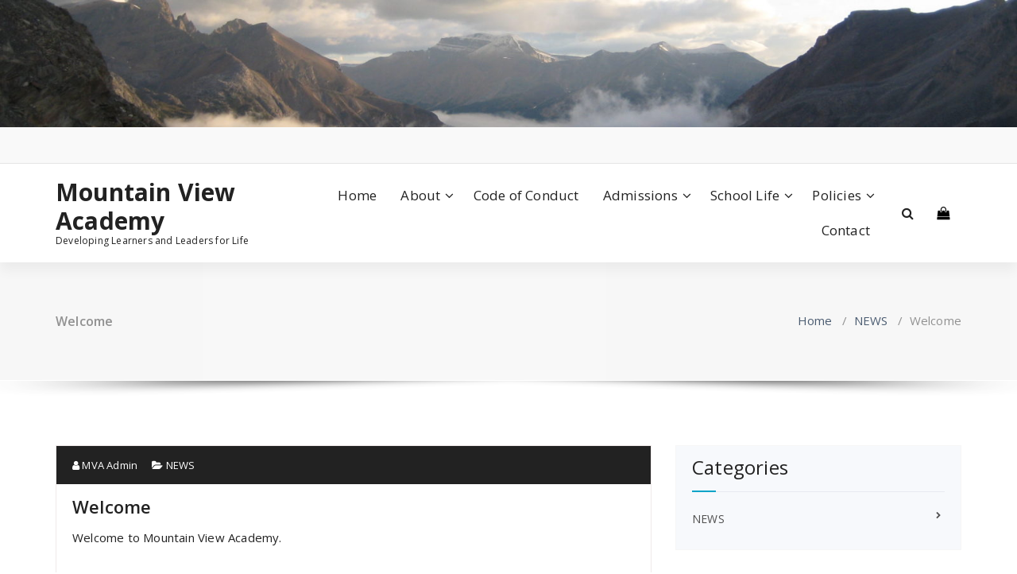

--- FILE ---
content_type: text/html; charset=UTF-8
request_url: https://mountainviewacademy.ca/?p=1&month=oct&yr=2022
body_size: 8735
content:
<!DOCTYPE html>
<html lang="en-CA">
	<head>
	<meta charset="UTF-8">
	<meta name="viewport" content="width=device-width, initial-scale=1">
	<link rel="profile" href="https://gmpg.org/xfn/11">
	
	<title>Welcome &#8211; Mountain View Academy</title>
<meta name='robots' content='max-image-preview:large' />
	<style>img:is([sizes="auto" i], [sizes^="auto," i]) { contain-intrinsic-size: 3000px 1500px }</style>
	<link rel='dns-prefetch' href='//fonts.googleapis.com' />
<link rel="alternate" type="application/rss+xml" title="Mountain View Academy &raquo; Feed" href="https://mountainviewacademy.ca/?feed=rss2" />
<link rel="alternate" type="application/rss+xml" title="Mountain View Academy &raquo; Comments Feed" href="https://mountainviewacademy.ca/?feed=comments-rss2" />
<script type="text/javascript">
/* <![CDATA[ */
window._wpemojiSettings = {"baseUrl":"https:\/\/s.w.org\/images\/core\/emoji\/16.0.1\/72x72\/","ext":".png","svgUrl":"https:\/\/s.w.org\/images\/core\/emoji\/16.0.1\/svg\/","svgExt":".svg","source":{"concatemoji":"https:\/\/mountainviewacademy.ca\/wp-includes\/js\/wp-emoji-release.min.js?ver=f3b3824141d3bf24e9efb5b641501a3a"}};
/*! This file is auto-generated */
!function(s,n){var o,i,e;function c(e){try{var t={supportTests:e,timestamp:(new Date).valueOf()};sessionStorage.setItem(o,JSON.stringify(t))}catch(e){}}function p(e,t,n){e.clearRect(0,0,e.canvas.width,e.canvas.height),e.fillText(t,0,0);var t=new Uint32Array(e.getImageData(0,0,e.canvas.width,e.canvas.height).data),a=(e.clearRect(0,0,e.canvas.width,e.canvas.height),e.fillText(n,0,0),new Uint32Array(e.getImageData(0,0,e.canvas.width,e.canvas.height).data));return t.every(function(e,t){return e===a[t]})}function u(e,t){e.clearRect(0,0,e.canvas.width,e.canvas.height),e.fillText(t,0,0);for(var n=e.getImageData(16,16,1,1),a=0;a<n.data.length;a++)if(0!==n.data[a])return!1;return!0}function f(e,t,n,a){switch(t){case"flag":return n(e,"\ud83c\udff3\ufe0f\u200d\u26a7\ufe0f","\ud83c\udff3\ufe0f\u200b\u26a7\ufe0f")?!1:!n(e,"\ud83c\udde8\ud83c\uddf6","\ud83c\udde8\u200b\ud83c\uddf6")&&!n(e,"\ud83c\udff4\udb40\udc67\udb40\udc62\udb40\udc65\udb40\udc6e\udb40\udc67\udb40\udc7f","\ud83c\udff4\u200b\udb40\udc67\u200b\udb40\udc62\u200b\udb40\udc65\u200b\udb40\udc6e\u200b\udb40\udc67\u200b\udb40\udc7f");case"emoji":return!a(e,"\ud83e\udedf")}return!1}function g(e,t,n,a){var r="undefined"!=typeof WorkerGlobalScope&&self instanceof WorkerGlobalScope?new OffscreenCanvas(300,150):s.createElement("canvas"),o=r.getContext("2d",{willReadFrequently:!0}),i=(o.textBaseline="top",o.font="600 32px Arial",{});return e.forEach(function(e){i[e]=t(o,e,n,a)}),i}function t(e){var t=s.createElement("script");t.src=e,t.defer=!0,s.head.appendChild(t)}"undefined"!=typeof Promise&&(o="wpEmojiSettingsSupports",i=["flag","emoji"],n.supports={everything:!0,everythingExceptFlag:!0},e=new Promise(function(e){s.addEventListener("DOMContentLoaded",e,{once:!0})}),new Promise(function(t){var n=function(){try{var e=JSON.parse(sessionStorage.getItem(o));if("object"==typeof e&&"number"==typeof e.timestamp&&(new Date).valueOf()<e.timestamp+604800&&"object"==typeof e.supportTests)return e.supportTests}catch(e){}return null}();if(!n){if("undefined"!=typeof Worker&&"undefined"!=typeof OffscreenCanvas&&"undefined"!=typeof URL&&URL.createObjectURL&&"undefined"!=typeof Blob)try{var e="postMessage("+g.toString()+"("+[JSON.stringify(i),f.toString(),p.toString(),u.toString()].join(",")+"));",a=new Blob([e],{type:"text/javascript"}),r=new Worker(URL.createObjectURL(a),{name:"wpTestEmojiSupports"});return void(r.onmessage=function(e){c(n=e.data),r.terminate(),t(n)})}catch(e){}c(n=g(i,f,p,u))}t(n)}).then(function(e){for(var t in e)n.supports[t]=e[t],n.supports.everything=n.supports.everything&&n.supports[t],"flag"!==t&&(n.supports.everythingExceptFlag=n.supports.everythingExceptFlag&&n.supports[t]);n.supports.everythingExceptFlag=n.supports.everythingExceptFlag&&!n.supports.flag,n.DOMReady=!1,n.readyCallback=function(){n.DOMReady=!0}}).then(function(){return e}).then(function(){var e;n.supports.everything||(n.readyCallback(),(e=n.source||{}).concatemoji?t(e.concatemoji):e.wpemoji&&e.twemoji&&(t(e.twemoji),t(e.wpemoji)))}))}((window,document),window._wpemojiSettings);
/* ]]> */
</script>
<style id='wp-emoji-styles-inline-css' type='text/css'>

	img.wp-smiley, img.emoji {
		display: inline !important;
		border: none !important;
		box-shadow: none !important;
		height: 1em !important;
		width: 1em !important;
		margin: 0 0.07em !important;
		vertical-align: -0.1em !important;
		background: none !important;
		padding: 0 !important;
	}
</style>
<link rel='stylesheet' id='wp-block-library-css' href='https://mountainviewacademy.ca/wp-includes/css/dist/block-library/style.min.css?ver=f3b3824141d3bf24e9efb5b641501a3a' type='text/css' media='all' />
<style id='classic-theme-styles-inline-css' type='text/css'>
/*! This file is auto-generated */
.wp-block-button__link{color:#fff;background-color:#32373c;border-radius:9999px;box-shadow:none;text-decoration:none;padding:calc(.667em + 2px) calc(1.333em + 2px);font-size:1.125em}.wp-block-file__button{background:#32373c;color:#fff;text-decoration:none}
</style>
<style id='global-styles-inline-css' type='text/css'>
:root{--wp--preset--aspect-ratio--square: 1;--wp--preset--aspect-ratio--4-3: 4/3;--wp--preset--aspect-ratio--3-4: 3/4;--wp--preset--aspect-ratio--3-2: 3/2;--wp--preset--aspect-ratio--2-3: 2/3;--wp--preset--aspect-ratio--16-9: 16/9;--wp--preset--aspect-ratio--9-16: 9/16;--wp--preset--color--black: #000000;--wp--preset--color--cyan-bluish-gray: #abb8c3;--wp--preset--color--white: #ffffff;--wp--preset--color--pale-pink: #f78da7;--wp--preset--color--vivid-red: #cf2e2e;--wp--preset--color--luminous-vivid-orange: #ff6900;--wp--preset--color--luminous-vivid-amber: #fcb900;--wp--preset--color--light-green-cyan: #7bdcb5;--wp--preset--color--vivid-green-cyan: #00d084;--wp--preset--color--pale-cyan-blue: #8ed1fc;--wp--preset--color--vivid-cyan-blue: #0693e3;--wp--preset--color--vivid-purple: #9b51e0;--wp--preset--gradient--vivid-cyan-blue-to-vivid-purple: linear-gradient(135deg,rgba(6,147,227,1) 0%,rgb(155,81,224) 100%);--wp--preset--gradient--light-green-cyan-to-vivid-green-cyan: linear-gradient(135deg,rgb(122,220,180) 0%,rgb(0,208,130) 100%);--wp--preset--gradient--luminous-vivid-amber-to-luminous-vivid-orange: linear-gradient(135deg,rgba(252,185,0,1) 0%,rgba(255,105,0,1) 100%);--wp--preset--gradient--luminous-vivid-orange-to-vivid-red: linear-gradient(135deg,rgba(255,105,0,1) 0%,rgb(207,46,46) 100%);--wp--preset--gradient--very-light-gray-to-cyan-bluish-gray: linear-gradient(135deg,rgb(238,238,238) 0%,rgb(169,184,195) 100%);--wp--preset--gradient--cool-to-warm-spectrum: linear-gradient(135deg,rgb(74,234,220) 0%,rgb(151,120,209) 20%,rgb(207,42,186) 40%,rgb(238,44,130) 60%,rgb(251,105,98) 80%,rgb(254,248,76) 100%);--wp--preset--gradient--blush-light-purple: linear-gradient(135deg,rgb(255,206,236) 0%,rgb(152,150,240) 100%);--wp--preset--gradient--blush-bordeaux: linear-gradient(135deg,rgb(254,205,165) 0%,rgb(254,45,45) 50%,rgb(107,0,62) 100%);--wp--preset--gradient--luminous-dusk: linear-gradient(135deg,rgb(255,203,112) 0%,rgb(199,81,192) 50%,rgb(65,88,208) 100%);--wp--preset--gradient--pale-ocean: linear-gradient(135deg,rgb(255,245,203) 0%,rgb(182,227,212) 50%,rgb(51,167,181) 100%);--wp--preset--gradient--electric-grass: linear-gradient(135deg,rgb(202,248,128) 0%,rgb(113,206,126) 100%);--wp--preset--gradient--midnight: linear-gradient(135deg,rgb(2,3,129) 0%,rgb(40,116,252) 100%);--wp--preset--font-size--small: 13px;--wp--preset--font-size--medium: 20px;--wp--preset--font-size--large: 36px;--wp--preset--font-size--x-large: 42px;--wp--preset--spacing--20: 0.44rem;--wp--preset--spacing--30: 0.67rem;--wp--preset--spacing--40: 1rem;--wp--preset--spacing--50: 1.5rem;--wp--preset--spacing--60: 2.25rem;--wp--preset--spacing--70: 3.38rem;--wp--preset--spacing--80: 5.06rem;--wp--preset--shadow--natural: 6px 6px 9px rgba(0, 0, 0, 0.2);--wp--preset--shadow--deep: 12px 12px 50px rgba(0, 0, 0, 0.4);--wp--preset--shadow--sharp: 6px 6px 0px rgba(0, 0, 0, 0.2);--wp--preset--shadow--outlined: 6px 6px 0px -3px rgba(255, 255, 255, 1), 6px 6px rgba(0, 0, 0, 1);--wp--preset--shadow--crisp: 6px 6px 0px rgba(0, 0, 0, 1);}:where(.is-layout-flex){gap: 0.5em;}:where(.is-layout-grid){gap: 0.5em;}body .is-layout-flex{display: flex;}.is-layout-flex{flex-wrap: wrap;align-items: center;}.is-layout-flex > :is(*, div){margin: 0;}body .is-layout-grid{display: grid;}.is-layout-grid > :is(*, div){margin: 0;}:where(.wp-block-columns.is-layout-flex){gap: 2em;}:where(.wp-block-columns.is-layout-grid){gap: 2em;}:where(.wp-block-post-template.is-layout-flex){gap: 1.25em;}:where(.wp-block-post-template.is-layout-grid){gap: 1.25em;}.has-black-color{color: var(--wp--preset--color--black) !important;}.has-cyan-bluish-gray-color{color: var(--wp--preset--color--cyan-bluish-gray) !important;}.has-white-color{color: var(--wp--preset--color--white) !important;}.has-pale-pink-color{color: var(--wp--preset--color--pale-pink) !important;}.has-vivid-red-color{color: var(--wp--preset--color--vivid-red) !important;}.has-luminous-vivid-orange-color{color: var(--wp--preset--color--luminous-vivid-orange) !important;}.has-luminous-vivid-amber-color{color: var(--wp--preset--color--luminous-vivid-amber) !important;}.has-light-green-cyan-color{color: var(--wp--preset--color--light-green-cyan) !important;}.has-vivid-green-cyan-color{color: var(--wp--preset--color--vivid-green-cyan) !important;}.has-pale-cyan-blue-color{color: var(--wp--preset--color--pale-cyan-blue) !important;}.has-vivid-cyan-blue-color{color: var(--wp--preset--color--vivid-cyan-blue) !important;}.has-vivid-purple-color{color: var(--wp--preset--color--vivid-purple) !important;}.has-black-background-color{background-color: var(--wp--preset--color--black) !important;}.has-cyan-bluish-gray-background-color{background-color: var(--wp--preset--color--cyan-bluish-gray) !important;}.has-white-background-color{background-color: var(--wp--preset--color--white) !important;}.has-pale-pink-background-color{background-color: var(--wp--preset--color--pale-pink) !important;}.has-vivid-red-background-color{background-color: var(--wp--preset--color--vivid-red) !important;}.has-luminous-vivid-orange-background-color{background-color: var(--wp--preset--color--luminous-vivid-orange) !important;}.has-luminous-vivid-amber-background-color{background-color: var(--wp--preset--color--luminous-vivid-amber) !important;}.has-light-green-cyan-background-color{background-color: var(--wp--preset--color--light-green-cyan) !important;}.has-vivid-green-cyan-background-color{background-color: var(--wp--preset--color--vivid-green-cyan) !important;}.has-pale-cyan-blue-background-color{background-color: var(--wp--preset--color--pale-cyan-blue) !important;}.has-vivid-cyan-blue-background-color{background-color: var(--wp--preset--color--vivid-cyan-blue) !important;}.has-vivid-purple-background-color{background-color: var(--wp--preset--color--vivid-purple) !important;}.has-black-border-color{border-color: var(--wp--preset--color--black) !important;}.has-cyan-bluish-gray-border-color{border-color: var(--wp--preset--color--cyan-bluish-gray) !important;}.has-white-border-color{border-color: var(--wp--preset--color--white) !important;}.has-pale-pink-border-color{border-color: var(--wp--preset--color--pale-pink) !important;}.has-vivid-red-border-color{border-color: var(--wp--preset--color--vivid-red) !important;}.has-luminous-vivid-orange-border-color{border-color: var(--wp--preset--color--luminous-vivid-orange) !important;}.has-luminous-vivid-amber-border-color{border-color: var(--wp--preset--color--luminous-vivid-amber) !important;}.has-light-green-cyan-border-color{border-color: var(--wp--preset--color--light-green-cyan) !important;}.has-vivid-green-cyan-border-color{border-color: var(--wp--preset--color--vivid-green-cyan) !important;}.has-pale-cyan-blue-border-color{border-color: var(--wp--preset--color--pale-cyan-blue) !important;}.has-vivid-cyan-blue-border-color{border-color: var(--wp--preset--color--vivid-cyan-blue) !important;}.has-vivid-purple-border-color{border-color: var(--wp--preset--color--vivid-purple) !important;}.has-vivid-cyan-blue-to-vivid-purple-gradient-background{background: var(--wp--preset--gradient--vivid-cyan-blue-to-vivid-purple) !important;}.has-light-green-cyan-to-vivid-green-cyan-gradient-background{background: var(--wp--preset--gradient--light-green-cyan-to-vivid-green-cyan) !important;}.has-luminous-vivid-amber-to-luminous-vivid-orange-gradient-background{background: var(--wp--preset--gradient--luminous-vivid-amber-to-luminous-vivid-orange) !important;}.has-luminous-vivid-orange-to-vivid-red-gradient-background{background: var(--wp--preset--gradient--luminous-vivid-orange-to-vivid-red) !important;}.has-very-light-gray-to-cyan-bluish-gray-gradient-background{background: var(--wp--preset--gradient--very-light-gray-to-cyan-bluish-gray) !important;}.has-cool-to-warm-spectrum-gradient-background{background: var(--wp--preset--gradient--cool-to-warm-spectrum) !important;}.has-blush-light-purple-gradient-background{background: var(--wp--preset--gradient--blush-light-purple) !important;}.has-blush-bordeaux-gradient-background{background: var(--wp--preset--gradient--blush-bordeaux) !important;}.has-luminous-dusk-gradient-background{background: var(--wp--preset--gradient--luminous-dusk) !important;}.has-pale-ocean-gradient-background{background: var(--wp--preset--gradient--pale-ocean) !important;}.has-electric-grass-gradient-background{background: var(--wp--preset--gradient--electric-grass) !important;}.has-midnight-gradient-background{background: var(--wp--preset--gradient--midnight) !important;}.has-small-font-size{font-size: var(--wp--preset--font-size--small) !important;}.has-medium-font-size{font-size: var(--wp--preset--font-size--medium) !important;}.has-large-font-size{font-size: var(--wp--preset--font-size--large) !important;}.has-x-large-font-size{font-size: var(--wp--preset--font-size--x-large) !important;}
:where(.wp-block-post-template.is-layout-flex){gap: 1.25em;}:where(.wp-block-post-template.is-layout-grid){gap: 1.25em;}
:where(.wp-block-columns.is-layout-flex){gap: 2em;}:where(.wp-block-columns.is-layout-grid){gap: 2em;}
:root :where(.wp-block-pullquote){font-size: 1.5em;line-height: 1.6;}
</style>
<style id='calendar-style-inline-css' type='text/css'>
    .calnk a:hover {
        background-position:0 0;
        text-decoration:none;  
        color:#000000;
        border-bottom:1px dotted #000000;
     }
    .calnk a:visited {
        text-decoration:none;
        color:#000000;
        border-bottom:1px dotted #000000;
    }
    .calnk a {
        text-decoration:none; 
        color:#000000; 
        border-bottom:1px dotted #000000;
    }
    .calnk a span { 
        display:none; 
    }
    .calnk a:hover span {
        color:#333333; 
        background:#F6F79B !important; 
        display:block;
        position:absolute; 
        margin-top:1px; 
        padding:5px; 
        width:150px; 
        z-index:100;
        line-height:1.2em;
    }
    .calendar-table {
        border:0 !important;
        width:100% !important;
        border-collapse:separate !important;
        border-spacing:2px !important;
    }
    .calendar-heading {
        height:25px;
        text-align:center;
        background-color:#E4EBE3;
    }
    .calendar-next {
        width:20%;
        text-align:center;
        border:none;
    }
    .calendar-prev {
        width:20%;
        text-align:center;
        border:none;
    }
    .calendar-month {
        width:60%;
        text-align:center;
        font-weight:bold;
        border:none;
    }
    .normal-day-heading {
        text-align:center;
        width:25px;
        height:25px;
        font-size:0.8em;
        border:1px solid #DFE6DE;
        background-color:#EBF2EA;
    }
    .weekend-heading {
        text-align:center;
        width:25px;
        height:25px;
        font-size:0.8em;
        border:1px solid #DFE6DE;
        background-color:#EBF2EA;
        color:#FF0000;
    }
    .day-with-date {
        vertical-align:text-top;
        text-align:left;
        width:60px;
        height:60px;
        border:1px solid #DFE6DE;
    }
    .no-events {

    }
    .day-without-date {
        width:60px;
        height:60px;
        border:1px solid #E9F0E8;
    }
    span.weekend {
        color:#FF0000;
    }
    .current-day {
        vertical-align:text-top;
        text-align:left;
        width:60px;
        height:60px;
        border:1px solid #BFBFBF;
        background-color:#E4EBE3;
    }
    span.event {
        font-size:0.75em;
    }
    .kjo-link {
        font-size:0.75em;
        text-align:center;
    }
    .calendar-date-switcher {
        height:25px;
        text-align:center;
        border:1px solid #D6DED5;
        background-color:#E4EBE3;
    }
    .calendar-date-switcher form {
        margin:2px;
    }
    .calendar-date-switcher input {
        border:1px #D6DED5 solid;
        margin:0;
    }
    .calendar-date-switcher input[type=submit] {
        padding:3px 10px;
    }
    .calendar-date-switcher select {
        border:1px #D6DED5 solid;
        margin:0;
    }
    .calnk a:hover span span.event-title {
        padding:0;
        text-align:center;
        font-weight:bold;
        font-size:1.2em;
        margin-left:0px;
    }
    .calnk a:hover span span.event-title-break {
        width:96%;
        text-align:center;
        height:1px;
        margin-top:5px;
        margin-right:2%;
        padding:0;
        background-color:#000000;
        margin-left:0px;
    }
    .calnk a:hover span span.event-content-break {
        width:96%;
        text-align:center;
        height:1px;
        margin-top:5px;
        margin-right:2%;
        padding:0;
        background-color:#000000;
        margin-left:0px;
    }
    .page-upcoming-events {
        font-size:80%;
    }
    .page-todays-events {
        font-size:80%;
    }
    .calendar-table table,tbody,tr,td {
        margin:0 !important;
        padding:0 !important;
    }
    table.calendar-table {
        margin-bottom:5px !important;
    }
    .cat-key {
        width:100%;
        margin-top:30px;
        padding:5px;
        border:0 !important;
    }
    .cal-separate {
       border:0 !important;
       margin-top:10px;
    }
    table.cat-key {
       margin-top:5px !important;
       border:1px solid #DFE6DE !important;
       border-collapse:separate !important;
       border-spacing:4px !important;
       margin-left:2px !important;
       width:99.5% !important;
       margin-bottom:5px !important;
    }
    .minical-day {
       background-color:#F6F79B;
    }
    .cat-key td {
       border:0 !important;
    }
</style>
<link rel='stylesheet' id='wp-components-css' href='https://mountainviewacademy.ca/wp-includes/css/dist/components/style.min.css?ver=f3b3824141d3bf24e9efb5b641501a3a' type='text/css' media='all' />
<link rel='stylesheet' id='godaddy-styles-css' href='https://mountainviewacademy.ca/wp-content/mu-plugins/vendor/wpex/godaddy-launch/includes/Dependencies/GoDaddy/Styles/build/latest.css?ver=2.0.2' type='text/css' media='all' />
<link rel='stylesheet' id='specia-style-css' href='https://mountainviewacademy.ca/wp-content/themes/specia/style.css?ver=f3b3824141d3bf24e9efb5b641501a3a' type='text/css' media='all' />
<style id='specia-style-inline-css' type='text/css'>
.bt-primary,a.bt-primary,button.bt-primary,.more-link,a.more-link, .wpcf7-submit,input.wpcf7-submit,div.tagcloud a,.widget .woocommerce-product-search input[type='search'],.widget .search-form input[type='search'],input[type='submit'],button[type='submit'],.woo-sidebar .woocommerce-mini-cart__buttons.buttons .button,footer .woocommerce-mini-cart__buttons.buttons .button,.woocommerce ul.products li.product .button, .woocommerce nav.woocommerce-pagination ul li a,.woocommerce nav.woocommerce-pagination ul li span,.top-scroll,.woocommerce-cart .wc-proceed-to-checkout a.checkout-button,.woocommerce table.cart td.actions .input-text,.woocommerce-page #content table.cart td.actions .input-text,.woocommerce-page table.cart td.actions .input-text,.wp-block-search .wp-block-search__input, .wp-block-loginout a, .woocommerce a.button, .woocommerce span.onsale {
					border-radius: 100px !important;
				}

</style>
<link rel='stylesheet' id='specia-default-css' href='https://mountainviewacademy.ca/wp-content/themes/specia/css/colors/default.css?ver=f3b3824141d3bf24e9efb5b641501a3a' type='text/css' media='all' />
<link rel='stylesheet' id='owl-carousel-css' href='https://mountainviewacademy.ca/wp-content/themes/specia/css/owl.carousel.css?ver=f3b3824141d3bf24e9efb5b641501a3a' type='text/css' media='all' />
<link rel='stylesheet' id='bootstrap-css' href='https://mountainviewacademy.ca/wp-content/themes/specia/css/bootstrap.min.css?ver=f3b3824141d3bf24e9efb5b641501a3a' type='text/css' media='all' />
<link rel='stylesheet' id='woo-css' href='https://mountainviewacademy.ca/wp-content/themes/specia/css/woo.css?ver=f3b3824141d3bf24e9efb5b641501a3a' type='text/css' media='all' />
<link rel='stylesheet' id='specia-form-css' href='https://mountainviewacademy.ca/wp-content/themes/specia/css/form.css?ver=f3b3824141d3bf24e9efb5b641501a3a' type='text/css' media='all' />
<link rel='stylesheet' id='specia-typography-css' href='https://mountainviewacademy.ca/wp-content/themes/specia/css/typography.css?ver=f3b3824141d3bf24e9efb5b641501a3a' type='text/css' media='all' />
<link rel='stylesheet' id='specia-media-query-css' href='https://mountainviewacademy.ca/wp-content/themes/specia/css/media-query.css?ver=f3b3824141d3bf24e9efb5b641501a3a' type='text/css' media='all' />
<link rel='stylesheet' id='specia-widget-css' href='https://mountainviewacademy.ca/wp-content/themes/specia/css/widget.css?ver=f3b3824141d3bf24e9efb5b641501a3a' type='text/css' media='all' />
<link rel='stylesheet' id='specia-top-widget-css' href='https://mountainviewacademy.ca/wp-content/themes/specia/css/top-widget.css?ver=f3b3824141d3bf24e9efb5b641501a3a' type='text/css' media='all' />
<link rel='stylesheet' id='specia-text-animate-css' href='https://mountainviewacademy.ca/wp-content/themes/specia/css/text-animate.css?ver=f3b3824141d3bf24e9efb5b641501a3a' type='text/css' media='all' />
<link rel='stylesheet' id='animate-css' href='https://mountainviewacademy.ca/wp-content/themes/specia/css/animate.min.css?ver=f3b3824141d3bf24e9efb5b641501a3a' type='text/css' media='all' />
<link rel='stylesheet' id='specia-text-rotator-css' href='https://mountainviewacademy.ca/wp-content/themes/specia/css/text-rotator.css?ver=f3b3824141d3bf24e9efb5b641501a3a' type='text/css' media='all' />
<link rel='stylesheet' id='specia-menus-css' href='https://mountainviewacademy.ca/wp-content/themes/specia/css/menus.css?ver=f3b3824141d3bf24e9efb5b641501a3a' type='text/css' media='all' />
<link rel='stylesheet' id='font-awesome-css' href='https://mountainviewacademy.ca/wp-content/themes/specia/css/fonts/font-awesome/css/font-awesome.min.css?ver=f3b3824141d3bf24e9efb5b641501a3a' type='text/css' media='all' />
<link rel='stylesheet' id='specia-fonts-css' href='//fonts.googleapis.com/css?family=Open+Sans%3A300%2C400%2C600%2C700%2C800%7CRaleway%3A400%2C700&#038;subset=latin%2Clatin-ext' type='text/css' media='all' />
<script type="text/javascript" src="https://mountainviewacademy.ca/wp-includes/js/jquery/jquery.min.js?ver=3.7.1" id="jquery-core-js"></script>
<script type="text/javascript" src="https://mountainviewacademy.ca/wp-includes/js/jquery/jquery-migrate.min.js?ver=3.4.1" id="jquery-migrate-js"></script>
<script type="text/javascript" src="https://mountainviewacademy.ca/wp-content/themes/specia/js/bootstrap.min.js?ver=f3b3824141d3bf24e9efb5b641501a3a" id="bootstrap-js"></script>
<script type="text/javascript" src="https://mountainviewacademy.ca/wp-content/themes/specia/js/owl.carousel.min.js?ver=f3b3824141d3bf24e9efb5b641501a3a" id="owl-carousel-js"></script>
<script type="text/javascript" src="https://mountainviewacademy.ca/wp-content/themes/specia/js/jquery.simple-text-rotator.min.js?ver=f3b3824141d3bf24e9efb5b641501a3a" id="jquery-text-rotator-js"></script>
<script type="text/javascript" src="https://mountainviewacademy.ca/wp-content/themes/specia/js/wow.min.js?ver=f3b3824141d3bf24e9efb5b641501a3a" id="wow-min-js"></script>
<script type="text/javascript" src="https://mountainviewacademy.ca/wp-content/themes/specia/js/component.min.js?ver=f3b3824141d3bf24e9efb5b641501a3a" id="specia-service-component-js"></script>
<script type="text/javascript" src="https://mountainviewacademy.ca/wp-content/themes/specia/js/modernizr.custom.min.js?ver=f3b3824141d3bf24e9efb5b641501a3a" id="specia-service-modernizr-custom-js"></script>
<script type="text/javascript" src="https://mountainviewacademy.ca/wp-content/themes/specia/js/custom.js?ver=f3b3824141d3bf24e9efb5b641501a3a" id="specia-custom-js-js"></script>
<link rel="https://api.w.org/" href="https://mountainviewacademy.ca/index.php?rest_route=/" /><link rel="alternate" title="JSON" type="application/json" href="https://mountainviewacademy.ca/index.php?rest_route=/wp/v2/posts/1" /><link rel="EditURI" type="application/rsd+xml" title="RSD" href="https://mountainviewacademy.ca/xmlrpc.php?rsd" />

<link rel="canonical" href="https://mountainviewacademy.ca/?p=1" />
<link rel='shortlink' href='https://mountainviewacademy.ca/?p=1' />
<link rel="alternate" title="oEmbed (JSON)" type="application/json+oembed" href="https://mountainviewacademy.ca/index.php?rest_route=%2Foembed%2F1.0%2Fembed&#038;url=https%3A%2F%2Fmountainviewacademy.ca%2F%3Fp%3D1" />
<link rel="alternate" title="oEmbed (XML)" type="text/xml+oembed" href="https://mountainviewacademy.ca/index.php?rest_route=%2Foembed%2F1.0%2Fembed&#038;url=https%3A%2F%2Fmountainviewacademy.ca%2F%3Fp%3D1&#038;format=xml" />
		<style type="text/css" id="wp-custom-css">
			.navbar-brand::first-letter { color: inherit !important; }
.navbar-default .navbar-nav>.active > a, .navbar-default .navbar-nav>.active>a:hover, .dropdown-menu > .active > a {
    background: #1c314c !important;
}
/*.navbar-default .navbar-nav>:not(.active) > a:hover, .navbar-default .navbar-nav>:not(.active) > a:focus {
    background: #1c314c !important;
    color: white !important;
}*/
.dropdown-menu > li > a:hover, .dropdown-menu > li > a:focus {
    background: #1c314c !important;
    color: white !important;
}

.page-breadcrumb a {
    color: #1c314c;
}		</style>
		</head>

<body class="wp-singular post-template-default single single-post postid-1 single-format-standard wp-theme-specia">
<div id="page" class="site">
	<a class="skip-link screen-reader-text" href="#content">Skip to content</a>

	<a href="https://mountainviewacademy.ca/" id="custom-header" rel="home">
		<img src="https://mountainviewacademy.ca/wp-content/uploads/2017/09/cropped-IMG_8663.jpg" width="1600" height="200" alt="Mountain View Academy">
	</a>
	


<header id="header-section" class="header nav-specia" role="banner">
		<div id="unique-header" class="header-top-info d-lg-block d-none wow fadeInDown">
		<div class="header-widget">
			<div class="container">
				<div class="row">
					<div class="col-lg-6 col-12">
						<div id="header-top-left" class="text-lg-left text-center">
							<!-- Start Social Media Icons -->
											
									                	<!-- /End Social Media Icons-->
						</div>
					</div>
					<div class="col-lg-6 col-12">
						<div id="header-top-right" class="text-lg-right text-center">
																					
						</div>
					</div>
				</div>
			</div>
		</div>
	</div>
	
	<div class="navigator-wrapper">
		<!-- Mobile Toggle -->
	    <div class="theme-mobile-nav d-lg-none d-block sticky-nav">
	        <div class="container">
	            <div class="row">
	                <div class="col-md-12">
	                    <div class="theme-mobile-menu">
	                        <div class="headtop-mobi">
	                            <div class="headtop-shift">
	                                <a href="javascript:void(0);" class="header-sidebar-toggle open-toggle"><span></span></a>
	                                <a href="javascript:void(0);" class="header-sidebar-toggle close-button"><span></span></a>
	                                <div id="mob-h-top" class="mobi-head-top animated"></div>
	                            </div>
	                        </div>
	                        <div class="mobile-logo">
                             		                            	<a href="https://mountainviewacademy.ca/" class="navbar-brand">
	                            		Mountain View Academy	                            	</a>
                                                                    <p class="site-description">Developing Learners and Leaders for Life</p>
                                	                        </div>
	                        <div class="menu-toggle-wrap">
	                            <div class="hamburger-menu">
	                                <a href="javascript:void(0);" class="menu-toggle">
	                                    <div class="top-bun"></div>
	                                    <div class="meat"></div>
	                                    <div class="bottom-bun"></div>
	                                </a>
	                            </div>
	                        </div>
	                        <div id="mobile-m" class="mobile-menu">
	                            <div class="mobile-menu-shift">
	                                <a href="javascript:void(0);" class="close-style close-menu"></a>
	                            </div>
	                        </div>
	                    </div>
	                </div>
	            </div>
	        </div>
	    </div>
	    <!-- / -->

	    <!-- Top Menu -->
	    <div class="xl-nav-area d-none d-lg-block">
	        <div class="navigation sticky-nav">
	            <div class="container">
	                <div class="row">
	                    <div class="col-md-3 my-auto">
	                        <div class="logo">
                                	                            	<a href="https://mountainviewacademy.ca/" class="navbar-brand">
	                            		Mountain View Academy	                            	</a>
                                                                    <p class="site-description">Developing Learners and Leaders for Life</p>
                                	                        </div>
	                    </div>
	                    <div class="col-md-9 my-auto">
	                        <div class="theme-menu">
	                            <nav class="menubar">
	                                <ul id="menu-menu-1" class="menu-wrap"><li id="menu-item-53" class="menu-item menu-item-type-custom menu-item-object-custom menu-item-home menu-item-53"><a href="https://mountainviewacademy.ca">Home</a></li>
<li id="menu-item-55" class="menu-item menu-item-type-post_type menu-item-object-page menu-item-has-children menu-item-55 dropdown"><a href="https://mountainviewacademy.ca/?page_id=44">About</a><span class="mobi_drop d-lg-none"><a href="#" class="fa fa-plus"></a></span>
<ul class="dropdown-menu">
	<li id="menu-item-254" class="menu-item menu-item-type-post_type menu-item-object-page menu-item-254"><a href="https://mountainviewacademy.ca/?page_id=252">About our Program</a></li>
	<li id="menu-item-82" class="menu-item menu-item-type-post_type menu-item-object-page menu-item-82"><a href="https://mountainviewacademy.ca/?page_id=68">Mission, Vision, Beliefs and Core Values</a></li>
	<li id="menu-item-438" class="menu-item menu-item-type-post_type menu-item-object-page menu-item-438"><a href="https://mountainviewacademy.ca/?page_id=435">Program Highlights</a></li>
	<li id="menu-item-59" class="menu-item menu-item-type-post_type menu-item-object-page menu-item-59"><a href="https://mountainviewacademy.ca/?page_id=58">Education Plan</a></li>
	<li id="menu-item-601" class="menu-item menu-item-type-post_type menu-item-object-page menu-item-601"><a href="https://mountainviewacademy.ca/?page_id=599">AERR</a></li>
	<li id="menu-item-78" class="menu-item menu-item-type-post_type menu-item-object-page menu-item-78"><a href="https://mountainviewacademy.ca/?page_id=76">Employment Opportunities</a></li>
</ul>
</li>
<li id="menu-item-471" class="menu-item menu-item-type-post_type menu-item-object-page menu-item-471"><a href="https://mountainviewacademy.ca/?page_id=469">Code of Conduct</a></li>
<li id="menu-item-54" class="menu-item menu-item-type-post_type menu-item-object-page menu-item-has-children menu-item-54 dropdown"><a href="https://mountainviewacademy.ca/?page_id=49">Admissions</a><span class="mobi_drop d-lg-none"><a href="#" class="fa fa-plus"></a></span>
<ul class="dropdown-menu">
	<li id="menu-item-105" class="menu-item menu-item-type-post_type menu-item-object-page menu-item-105"><a href="https://mountainviewacademy.ca/?page_id=97">Admissions Procedure</a></li>
	<li id="menu-item-104" class="menu-item menu-item-type-post_type menu-item-object-page menu-item-104"><a href="https://mountainviewacademy.ca/?page_id=99">International Students</a></li>
	<li id="menu-item-103" class="menu-item menu-item-type-post_type menu-item-object-page menu-item-103"><a href="https://mountainviewacademy.ca/?page_id=101">Request for More Information or to Book a Tour</a></li>
</ul>
</li>
<li id="menu-item-88" class="menu-item menu-item-type-post_type menu-item-object-page menu-item-has-children menu-item-88 dropdown"><a href="https://mountainviewacademy.ca/?page_id=85">School Life</a><span class="mobi_drop d-lg-none"><a href="#" class="fa fa-plus"></a></span>
<ul class="dropdown-menu">
	<li id="menu-item-678" class="menu-item menu-item-type-post_type menu-item-object-page menu-item-678"><a href="https://mountainviewacademy.ca/?page_id=676">School Uniform</a></li>
	<li id="menu-item-169" class="menu-item menu-item-type-post_type menu-item-object-page menu-item-169"><a href="https://mountainviewacademy.ca/?page_id=164">Supply Lists</a></li>
	<li id="menu-item-168" class="menu-item menu-item-type-post_type menu-item-object-page menu-item-168"><a href="https://mountainviewacademy.ca/?page_id=166">Handbooks</a></li>
	<li id="menu-item-173" class="menu-item menu-item-type-post_type menu-item-object-page menu-item-173"><a href="https://mountainviewacademy.ca/?page_id=171">Monthly News Update</a></li>
	<li id="menu-item-223" class="menu-item menu-item-type-post_type menu-item-object-page menu-item-223"><a href="https://mountainviewacademy.ca/?page_id=221">School Calendar</a></li>
	<li id="menu-item-433" class="menu-item menu-item-type-post_type menu-item-object-page menu-item-433"><a href="https://mountainviewacademy.ca/?page_id=422">Exam Schedules</a></li>
</ul>
</li>
<li id="menu-item-871" class="menu-item menu-item-type-post_type menu-item-object-page menu-item-has-children menu-item-871 dropdown"><a href="https://mountainviewacademy.ca/?page_id=869">Policies</a><span class="mobi_drop d-lg-none"><a href="#" class="fa fa-plus"></a></span>
<ul class="dropdown-menu">
	<li id="menu-item-449" class="menu-item menu-item-type-post_type menu-item-object-page menu-item-449"><a href="https://mountainviewacademy.ca/?page_id=447">Welcoming, Caring, Respectful and Safe Teaching and Learning Environment Policy</a></li>
	<li id="menu-item-779" class="menu-item menu-item-type-post_type menu-item-object-page menu-item-779"><a href="https://mountainviewacademy.ca/?page_id=777">Fieldtrip Policy</a></li>
	<li id="menu-item-868" class="menu-item menu-item-type-post_type menu-item-object-page menu-item-868"><a href="https://mountainviewacademy.ca/?page_id=817">Standards for the Use of Personal Mobile Devices and Social Media in Schools</a></li>
	<li id="menu-item-844" class="menu-item menu-item-type-post_type menu-item-object-page menu-item-844"><a href="https://mountainviewacademy.ca/?page_id=836">Continuity of Education Programming in Emergency Situations</a></li>
	<li id="menu-item-843" class="menu-item menu-item-type-post_type menu-item-object-page menu-item-843"><a href="https://mountainviewacademy.ca/?page_id=840">Parent Choice in Matters of Gender Identity, Human Sexuality, and Sexual Orientation</a></li>
	<li id="menu-item-849" class="menu-item menu-item-type-post_type menu-item-object-page menu-item-849"><a href="https://mountainviewacademy.ca/?page_id=847">Athlete Eligibility Confirmation</a></li>
	<li id="menu-item-875" class="menu-item menu-item-type-post_type menu-item-object-page menu-item-875"><a href="https://mountainviewacademy.ca/?page_id=872">Standards for the Selection and Access of School Library Materials</a></li>
	<li id="menu-item-880" class="menu-item menu-item-type-post_type menu-item-object-page menu-item-880"><a href="https://mountainviewacademy.ca/?page_id=878">Mountain View Academy Grade 12 Valedictorian Selection Policy</a></li>
</ul>
</li>
<li id="menu-item-96" class="menu-item menu-item-type-post_type menu-item-object-page menu-item-96"><a href="https://mountainviewacademy.ca/?page_id=89">Contact</a></li>
</ul>                               
	                            </nav>
	                            <div class="menu-right">
	                                <ul class="wrap-right">
	                                    <li class="search-button">
	                                        <a href="#" id="view-search-btn" class="header-search-toggle"><i class="fa fa-search"></i></a>
	                                        <!-- Quik search -->
	                                        <div class="view-search-btn header-search-popup">
	                                            <form method="get" class="search-form" action="https://mountainviewacademy.ca/" aria-label="Site Search">
	                                                <span class="screen-reader-text">Search for:</span>
	                                                <input type="search" class="search-field header-search-field" placeholder="Type To Search" name="s" id="popfocus" value="" autofocus>
	                                                <a href="#" class="close-style header-search-close"></a>
	                                            </form>
	                                        </div>
	                                        <!-- / -->
	                                    </li>
																					<li class="cart-wrapper">
												<div class="cart-icon-wrap">
													<a href="javascript:void(0)" id="cart"><i class="fa fa-shopping-bag"></i>
																										</a>
												</div>
												
												<!-- Shopping Cart -->
																								<!--end shopping-cart -->
											</li>
											                                    	                                </ul>
	                            </div>
	                        </div>
	                    </div>
	                </div>
	            </div>
	        </div>
	    </div>
	</div>

</header>
<section class="breadcrumb shadow-one">
    <div class="background-overlay">
        <div class="container">
            <div class="row padding-top-40 padding-bottom-40">
                <div class="col-md-6 col-xs-12 col-sm-6">
                     <h2>
						Welcome					</h2>
                </div>

                <div class="col-md-6 col-xs-12 col-sm-6 breadcrumb-position">
					<ul class="page-breadcrumb">
						<li><a href="https://mountainviewacademy.ca">Home</a> &nbsp &#47; &nbsp<a href="https://mountainviewacademy.ca/?cat=3">NEWS</a> &nbsp &#47; &nbsp<li class="active">Welcome</li></li>                    </ul>
                </div>
            </div>
        </div>
    </div>
</section>

<div class="clearfix"></div>

	<div id="content" class="site-content" role="main">
<!-- Blog & Sidebar Section -->
<section class="page-wrapper">
	<div class="container">
		<div class="row padding-top-60 padding-bottom-60">
			
			<!--Blog Detail-->
			<div class="col-md-8" >
					
										
												
							<article id="post-1" class="post-1 post type-post status-publish format-standard hentry category-news">
        <a  href="" class="post-thumbnail" ></a>
	    <footer class="entry-footer">
        <span class="byline">
            <span class="author vcard">
				<a class="url fn n" href="https://mountainviewacademy.ca/?author=3"><i class="fa fa-user"></i>  MVA Admin</a>
            </span>
        </span>

                <span class="cat-links">
            <a href=""><i class="fa fa-folder-open"></i>  <a href="https://mountainviewacademy.ca/?cat=3" rel="category">NEWS</a></a>
        </span>
        
        
    </footer><!-- .entry-footer -->

    <header class="entry-header">
        <h2 class="entry-title">Welcome</h2> 
    </header><!-- .entry-header -->

    <div class="entry-content">
       
<p>Welcome to Mountain View Academy.</p>



<p></p>



<p></p>



<p></p>
    </div><!-- .entry-content -->

</article>
					
												
						
<div id="comments" class="comments-area">

	
</div><!-- #comments -->
						
								
			</div>
			<!--/End of Blog Detail-->

				<div class="col-md-4">
	<div class="sidebar" role="complementary">
		<aside id="categories-2" class="widget"><h3 class="widget-title">Categories</h3><div class="title-border"></div>
			<ul>
					<li class="cat-item cat-item-3"><a href="https://mountainviewacademy.ca/?cat=3">NEWS</a>
</li>
			</ul>

			</aside>	</div><!-- #secondary -->
</div>
		</div>	
	</div>
</section>
<!-- End of Blog & Sidebar Section -->
 
<div class="clearfix"></div>


<!--======================================
    Footer Section
========================================-->

<div class="clearfix"></div>

<!--======================================
    Footer Copyright
========================================-->
	<section id="specia-footer" class="footer-copyright">
		<div class="container">
			<div class="row padding-top-20 padding-bottom-10 ">
				<div class="col-md-6 text-left">
																<p class="copyright">
						©2018 Mountain View Academy						</p>
									</div>

				<div class="col-md-6">
										
									</div>
			</div>
		</div>
	</section>
<!--======================================
    Top Scroller
========================================-->
<a href="#" class="top-scroll"><i class="fa fa-hand-o-up"></i></a> 
</div>
</div>
<script type="text/javascript" src="https://mountainviewacademy.ca/wp-content/themes/specia/js/theme.js?ver=f3b3824141d3bf24e9efb5b641501a3a" id="specia-theme-js-js"></script>
<script type="text/javascript" src="https://mountainviewacademy.ca/wp-content/themes/specia/js/skip-link-focus-fix.js?ver=20151215" id="skip-link-focus-fix-js"></script>
</body>
</html>

